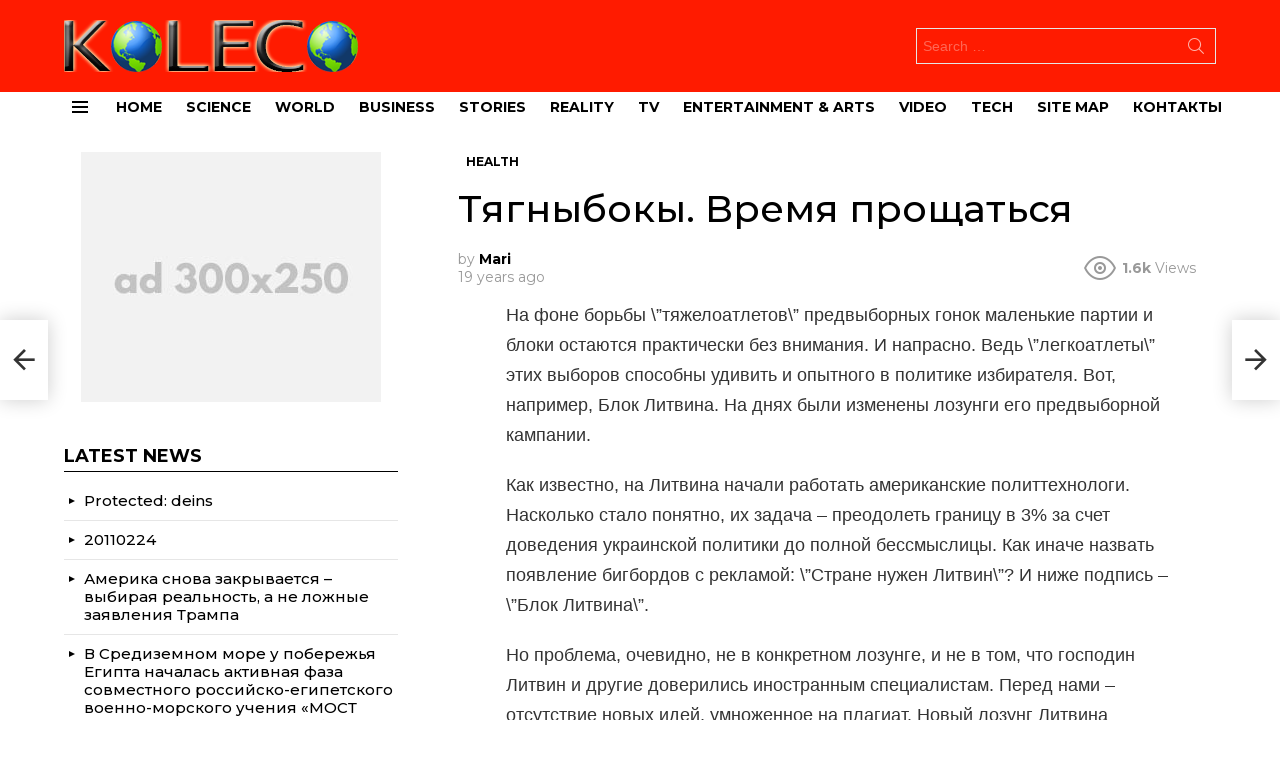

--- FILE ---
content_type: text/html; charset=UTF-8
request_url: https://koleco.info/tyagnyboky-vremya-proshhatsya/
body_size: 15232
content:
	<!DOCTYPE html>
<!--[if IE 8]>
<html class="no-js g1-off-outside lt-ie10 lt-ie9" id="ie8" lang="en-US"><![endif]-->
<!--[if IE 9]>
<html class="no-js g1-off-outside lt-ie10" id="ie9" lang="en-US"><![endif]-->
<!--[if !IE]><!-->
<html class="no-js g1-off-outside" lang="en-US"><!--<![endif]-->
<head>
	<meta charset="UTF-8"/>
	<link rel="profile" href="http://gmpg.org/xfn/11"/>
	<link rel="pingback" href="https://koleco.info/xmlrpc.php"/>

	<meta name='robots' content='index, follow, max-image-preview:large, max-snippet:-1, max-video-preview:-1' />

<meta name="viewport" content="initial-scale=1.0, minimum-scale=1.0, height=device-height, width=device-width" />

	<!-- This site is optimized with the Yoast SEO plugin v20.5 - https://yoast.com/wordpress/plugins/seo/ -->
	<title>Тягныбокы. Время прощаться - World News blog</title><link rel="preload" as="style" href="https://fonts.googleapis.com/css?family=Montserrat%3A400%2C500%2C700&#038;subset=latin%2Clatin-ext&#038;display=swap" /><link rel="stylesheet" href="https://fonts.googleapis.com/css?family=Montserrat%3A400%2C500%2C700&#038;subset=latin%2Clatin-ext&#038;display=swap" media="print" onload="this.media='all'" /><noscript><link rel="stylesheet" href="https://fonts.googleapis.com/css?family=Montserrat%3A400%2C500%2C700&#038;subset=latin%2Clatin-ext&#038;display=swap" /></noscript><link rel="stylesheet" href="https://koleco.info/wp-content/cache/min/1/0fccacfd924b5fc8d26d976f9d718b57.css" media="all" data-minify="1" />
	<link rel="canonical" href="https://koleco.info/tyagnyboky-vremya-proshhatsya/" />
	<meta property="og:locale" content="en_US" />
	<meta property="og:type" content="article" />
	<meta property="og:title" content="Тягныбокы. Время прощаться - World News blog" />
	<meta property="og:description" content="На фоне борьбы &#8221;тяжелоатлетов&#8221; предвыборных гонок маленькие партии и блоки остаются практически без внимания. И напрасно. Ведь &#8221;легкоатлеты&#8221; этих выборов способны удивить и опытного в политике избирателя. Вот, например, Блок Литвина. На днях были изменены лозунги его предвыборной кампании. Как известно, на Литвина начали работать американские политтехнологи. Насколько стало понятно, их задача &#8211; преодолеть границу [&hellip;] More" />
	<meta property="og:url" content="https://koleco.info/tyagnyboky-vremya-proshhatsya/" />
	<meta property="og:site_name" content="World News blog" />
	<meta property="article:published_time" content="2007-01-15T00:00:00+00:00" />
	<meta property="article:modified_time" content="2020-07-08T10:48:55+00:00" />
	<meta name="author" content="Mari" />
	<meta name="twitter:card" content="summary_large_image" />
	<meta name="twitter:label1" content="Written by" />
	<meta name="twitter:data1" content="Mari" />
	<script type="application/ld+json" class="yoast-schema-graph">{"@context":"https://schema.org","@graph":[{"@type":"WebPage","@id":"https://koleco.info/tyagnyboky-vremya-proshhatsya/","url":"https://koleco.info/tyagnyboky-vremya-proshhatsya/","name":"Тягныбокы. Время прощаться - World News blog","isPartOf":{"@id":"https://koleco.info/#website"},"datePublished":"2007-01-15T00:00:00+00:00","dateModified":"2020-07-08T10:48:55+00:00","author":{"@id":"https://koleco.info/#/schema/person/0b085df7278dbbe05e35c5526a7cda8c"},"breadcrumb":{"@id":"https://koleco.info/tyagnyboky-vremya-proshhatsya/#breadcrumb"},"inLanguage":"en-US","potentialAction":[{"@type":"ReadAction","target":["https://koleco.info/tyagnyboky-vremya-proshhatsya/"]}]},{"@type":"BreadcrumbList","@id":"https://koleco.info/tyagnyboky-vremya-proshhatsya/#breadcrumb","itemListElement":[{"@type":"ListItem","position":1,"name":"Home","item":"https://koleco.info/"},{"@type":"ListItem","position":2,"name":"Тягныбокы. Время прощаться"}]},{"@type":"WebSite","@id":"https://koleco.info/#website","url":"https://koleco.info/","name":"World News blog","description":"","potentialAction":[{"@type":"SearchAction","target":{"@type":"EntryPoint","urlTemplate":"https://koleco.info/?s={search_term_string}"},"query-input":"required name=search_term_string"}],"inLanguage":"en-US"},{"@type":"Person","@id":"https://koleco.info/#/schema/person/0b085df7278dbbe05e35c5526a7cda8c","name":"Mari","sameAs":["http://koleco.info"],"url":"https://koleco.info/author/bdmin/"}]}</script>
	<!-- / Yoast SEO plugin. -->


<link rel="amphtml" href="https://koleco.info/tyagnyboky-vremya-proshhatsya/amp/" /><meta name="generator" content="AMP for WP 1.0.86"/><link rel='dns-prefetch' href='//fonts.googleapis.com' />
<link rel='preconnect' href='https://fonts.gstatic.com' />
<link rel="alternate" type="application/rss+xml" title="World News blog &raquo; Feed" href="https://koleco.info/feed/" />
<style type="text/css">
img.wp-smiley,
img.emoji {
	display: inline !important;
	border: none !important;
	box-shadow: none !important;
	height: 1em !important;
	width: 1em !important;
	margin: 0 0.07em !important;
	vertical-align: -0.1em !important;
	background: none !important;
	padding: 0 !important;
}
</style>
	<style id='global-styles-inline-css' type='text/css'>
body{--wp--preset--color--black: #000000;--wp--preset--color--cyan-bluish-gray: #abb8c3;--wp--preset--color--white: #ffffff;--wp--preset--color--pale-pink: #f78da7;--wp--preset--color--vivid-red: #cf2e2e;--wp--preset--color--luminous-vivid-orange: #ff6900;--wp--preset--color--luminous-vivid-amber: #fcb900;--wp--preset--color--light-green-cyan: #7bdcb5;--wp--preset--color--vivid-green-cyan: #00d084;--wp--preset--color--pale-cyan-blue: #8ed1fc;--wp--preset--color--vivid-cyan-blue: #0693e3;--wp--preset--color--vivid-purple: #9b51e0;--wp--preset--gradient--vivid-cyan-blue-to-vivid-purple: linear-gradient(135deg,rgba(6,147,227,1) 0%,rgb(155,81,224) 100%);--wp--preset--gradient--light-green-cyan-to-vivid-green-cyan: linear-gradient(135deg,rgb(122,220,180) 0%,rgb(0,208,130) 100%);--wp--preset--gradient--luminous-vivid-amber-to-luminous-vivid-orange: linear-gradient(135deg,rgba(252,185,0,1) 0%,rgba(255,105,0,1) 100%);--wp--preset--gradient--luminous-vivid-orange-to-vivid-red: linear-gradient(135deg,rgba(255,105,0,1) 0%,rgb(207,46,46) 100%);--wp--preset--gradient--very-light-gray-to-cyan-bluish-gray: linear-gradient(135deg,rgb(238,238,238) 0%,rgb(169,184,195) 100%);--wp--preset--gradient--cool-to-warm-spectrum: linear-gradient(135deg,rgb(74,234,220) 0%,rgb(151,120,209) 20%,rgb(207,42,186) 40%,rgb(238,44,130) 60%,rgb(251,105,98) 80%,rgb(254,248,76) 100%);--wp--preset--gradient--blush-light-purple: linear-gradient(135deg,rgb(255,206,236) 0%,rgb(152,150,240) 100%);--wp--preset--gradient--blush-bordeaux: linear-gradient(135deg,rgb(254,205,165) 0%,rgb(254,45,45) 50%,rgb(107,0,62) 100%);--wp--preset--gradient--luminous-dusk: linear-gradient(135deg,rgb(255,203,112) 0%,rgb(199,81,192) 50%,rgb(65,88,208) 100%);--wp--preset--gradient--pale-ocean: linear-gradient(135deg,rgb(255,245,203) 0%,rgb(182,227,212) 50%,rgb(51,167,181) 100%);--wp--preset--gradient--electric-grass: linear-gradient(135deg,rgb(202,248,128) 0%,rgb(113,206,126) 100%);--wp--preset--gradient--midnight: linear-gradient(135deg,rgb(2,3,129) 0%,rgb(40,116,252) 100%);--wp--preset--duotone--dark-grayscale: url('#wp-duotone-dark-grayscale');--wp--preset--duotone--grayscale: url('#wp-duotone-grayscale');--wp--preset--duotone--purple-yellow: url('#wp-duotone-purple-yellow');--wp--preset--duotone--blue-red: url('#wp-duotone-blue-red');--wp--preset--duotone--midnight: url('#wp-duotone-midnight');--wp--preset--duotone--magenta-yellow: url('#wp-duotone-magenta-yellow');--wp--preset--duotone--purple-green: url('#wp-duotone-purple-green');--wp--preset--duotone--blue-orange: url('#wp-duotone-blue-orange');--wp--preset--font-size--small: 13px;--wp--preset--font-size--medium: 20px;--wp--preset--font-size--large: 36px;--wp--preset--font-size--x-large: 42px;}.has-black-color{color: var(--wp--preset--color--black) !important;}.has-cyan-bluish-gray-color{color: var(--wp--preset--color--cyan-bluish-gray) !important;}.has-white-color{color: var(--wp--preset--color--white) !important;}.has-pale-pink-color{color: var(--wp--preset--color--pale-pink) !important;}.has-vivid-red-color{color: var(--wp--preset--color--vivid-red) !important;}.has-luminous-vivid-orange-color{color: var(--wp--preset--color--luminous-vivid-orange) !important;}.has-luminous-vivid-amber-color{color: var(--wp--preset--color--luminous-vivid-amber) !important;}.has-light-green-cyan-color{color: var(--wp--preset--color--light-green-cyan) !important;}.has-vivid-green-cyan-color{color: var(--wp--preset--color--vivid-green-cyan) !important;}.has-pale-cyan-blue-color{color: var(--wp--preset--color--pale-cyan-blue) !important;}.has-vivid-cyan-blue-color{color: var(--wp--preset--color--vivid-cyan-blue) !important;}.has-vivid-purple-color{color: var(--wp--preset--color--vivid-purple) !important;}.has-black-background-color{background-color: var(--wp--preset--color--black) !important;}.has-cyan-bluish-gray-background-color{background-color: var(--wp--preset--color--cyan-bluish-gray) !important;}.has-white-background-color{background-color: var(--wp--preset--color--white) !important;}.has-pale-pink-background-color{background-color: var(--wp--preset--color--pale-pink) !important;}.has-vivid-red-background-color{background-color: var(--wp--preset--color--vivid-red) !important;}.has-luminous-vivid-orange-background-color{background-color: var(--wp--preset--color--luminous-vivid-orange) !important;}.has-luminous-vivid-amber-background-color{background-color: var(--wp--preset--color--luminous-vivid-amber) !important;}.has-light-green-cyan-background-color{background-color: var(--wp--preset--color--light-green-cyan) !important;}.has-vivid-green-cyan-background-color{background-color: var(--wp--preset--color--vivid-green-cyan) !important;}.has-pale-cyan-blue-background-color{background-color: var(--wp--preset--color--pale-cyan-blue) !important;}.has-vivid-cyan-blue-background-color{background-color: var(--wp--preset--color--vivid-cyan-blue) !important;}.has-vivid-purple-background-color{background-color: var(--wp--preset--color--vivid-purple) !important;}.has-black-border-color{border-color: var(--wp--preset--color--black) !important;}.has-cyan-bluish-gray-border-color{border-color: var(--wp--preset--color--cyan-bluish-gray) !important;}.has-white-border-color{border-color: var(--wp--preset--color--white) !important;}.has-pale-pink-border-color{border-color: var(--wp--preset--color--pale-pink) !important;}.has-vivid-red-border-color{border-color: var(--wp--preset--color--vivid-red) !important;}.has-luminous-vivid-orange-border-color{border-color: var(--wp--preset--color--luminous-vivid-orange) !important;}.has-luminous-vivid-amber-border-color{border-color: var(--wp--preset--color--luminous-vivid-amber) !important;}.has-light-green-cyan-border-color{border-color: var(--wp--preset--color--light-green-cyan) !important;}.has-vivid-green-cyan-border-color{border-color: var(--wp--preset--color--vivid-green-cyan) !important;}.has-pale-cyan-blue-border-color{border-color: var(--wp--preset--color--pale-cyan-blue) !important;}.has-vivid-cyan-blue-border-color{border-color: var(--wp--preset--color--vivid-cyan-blue) !important;}.has-vivid-purple-border-color{border-color: var(--wp--preset--color--vivid-purple) !important;}.has-vivid-cyan-blue-to-vivid-purple-gradient-background{background: var(--wp--preset--gradient--vivid-cyan-blue-to-vivid-purple) !important;}.has-light-green-cyan-to-vivid-green-cyan-gradient-background{background: var(--wp--preset--gradient--light-green-cyan-to-vivid-green-cyan) !important;}.has-luminous-vivid-amber-to-luminous-vivid-orange-gradient-background{background: var(--wp--preset--gradient--luminous-vivid-amber-to-luminous-vivid-orange) !important;}.has-luminous-vivid-orange-to-vivid-red-gradient-background{background: var(--wp--preset--gradient--luminous-vivid-orange-to-vivid-red) !important;}.has-very-light-gray-to-cyan-bluish-gray-gradient-background{background: var(--wp--preset--gradient--very-light-gray-to-cyan-bluish-gray) !important;}.has-cool-to-warm-spectrum-gradient-background{background: var(--wp--preset--gradient--cool-to-warm-spectrum) !important;}.has-blush-light-purple-gradient-background{background: var(--wp--preset--gradient--blush-light-purple) !important;}.has-blush-bordeaux-gradient-background{background: var(--wp--preset--gradient--blush-bordeaux) !important;}.has-luminous-dusk-gradient-background{background: var(--wp--preset--gradient--luminous-dusk) !important;}.has-pale-ocean-gradient-background{background: var(--wp--preset--gradient--pale-ocean) !important;}.has-electric-grass-gradient-background{background: var(--wp--preset--gradient--electric-grass) !important;}.has-midnight-gradient-background{background: var(--wp--preset--gradient--midnight) !important;}.has-small-font-size{font-size: var(--wp--preset--font-size--small) !important;}.has-medium-font-size{font-size: var(--wp--preset--font-size--medium) !important;}.has-large-font-size{font-size: var(--wp--preset--font-size--large) !important;}.has-x-large-font-size{font-size: var(--wp--preset--font-size--x-large) !important;}
</style>











<style id='rocket-lazyload-inline-css' type='text/css'>
.rll-youtube-player{position:relative;padding-bottom:56.23%;height:0;overflow:hidden;max-width:100%;}.rll-youtube-player iframe{position:absolute;top:0;left:0;width:100%;height:100%;z-index:100;background:0 0}.rll-youtube-player img{bottom:0;display:block;left:0;margin:auto;max-width:100%;width:100%;position:absolute;right:0;top:0;border:none;height:auto;cursor:pointer;-webkit-transition:.4s all;-moz-transition:.4s all;transition:.4s all}.rll-youtube-player img:hover{-webkit-filter:brightness(75%)}.rll-youtube-player .play{height:72px;width:72px;left:50%;top:50%;margin-left:-36px;margin-top:-36px;position:absolute;background:url(https://koleco.info/wp-content/plugins/wp-rocket/assets/img/youtube.png) no-repeat;cursor:pointer}.wp-has-aspect-ratio .rll-youtube-player{position:absolute;padding-bottom:0;width:100%;height:100%;top:0;bottom:0;left:0;right:0}
</style>
<script type='text/javascript' src='https://koleco.info/wp-includes/js/jquery/jquery.min.js?ver=3.6.0' id='jquery-core-js'></script>




<script type='application/json' id='wpp-json'>
{"sampling_active":0,"sampling_rate":100,"ajax_url":"https:\/\/koleco.info\/wp-json\/wordpress-popular-posts\/v1\/popular-posts","api_url":"https:\/\/koleco.info\/wp-json\/wordpress-popular-posts","ID":8870,"token":"b04fc11014","lang":0,"debug":0}
</script>


<link rel="https://api.w.org/" href="https://koleco.info/wp-json/" /><link rel="alternate" type="application/json" href="https://koleco.info/wp-json/wp/v2/posts/8870" /><link rel="EditURI" type="application/rsd+xml" title="RSD" href="https://koleco.info/xmlrpc.php?rsd" />
<link rel="wlwmanifest" type="application/wlwmanifest+xml" href="https://koleco.info/wp-includes/wlwmanifest.xml" /> 
<link rel='shortlink' href='https://koleco.info/?p=8870' />
<!-- breadcrumb Schema optimized by Schema Pro --><script type="application/ld+json">{"@context":"https:\/\/schema.org","@type":"BreadcrumbList","itemListElement":[{"@type":"ListItem","position":1,"item":{"@id":"https:\/\/koleco.info\/","name":"Home"}},{"@type":"ListItem","position":2,"item":{"@id":"https:\/\/koleco.info\/tyagnyboky-vremya-proshhatsya\/","name":"\u0422\u044f\u0433\u043d\u044b\u0431\u043e\u043a\u044b. \u0412\u0440\u0435\u043c\u044f \u043f\u0440\u043e\u0449\u0430\u0442\u044c\u0441\u044f"}}]}</script><!-- / breadcrumb Schema optimized by Schema Pro -->            <style id="wpp-loading-animation-styles">@-webkit-keyframes bgslide{from{background-position-x:0}to{background-position-x:-200%}}@keyframes bgslide{from{background-position-x:0}to{background-position-x:-200%}}.wpp-widget-placeholder,.wpp-widget-block-placeholder{margin:0 auto;width:60px;height:3px;background:#dd3737;background:linear-gradient(90deg,#dd3737 0%,#571313 10%,#dd3737 100%);background-size:200% auto;border-radius:3px;-webkit-animation:bgslide 1s infinite linear;animation:bgslide 1s infinite linear}</style>
            	<style>
	@font-face {
		font-family: "bimber";
					src:url("https://koleco.info/wp-content/themes/bimber/css/8.5/bunchy/fonts/bimber.eot");
			src:url("https://koleco.info/wp-content/themes/bimber/css/8.5/bunchy/fonts/bimber.eot?#iefix") format("embedded-opentype"),
			url("https://koleco.info/wp-content/themes/bimber/css/8.5/bunchy/fonts/bimber.woff") format("woff"),
			url("https://koleco.info/wp-content/themes/bimber/css/8.5/bunchy/fonts/bimber.ttf") format("truetype"),
			url("https://koleco.info/wp-content/themes/bimber/css/8.5/bunchy/fonts/bimber.svg#bimber") format("svg");
						font-weight: normal;
		font-style: normal;
		font-display: block;
	}
	</style>
	<meta name="theme-color" content="#dd3333" />
<style type="text/css">.broken_link, a.broken_link {
	text-decoration: line-through;
}</style>			<style id="wpsp-style-frontend"></style>
			<link rel="icon" href="https://koleco.info/wp-content/uploads/2020/06/cropped-ico-k-32x32.png" sizes="32x32" />
<link rel="icon" href="https://koleco.info/wp-content/uploads/2020/06/cropped-ico-k-192x192.png" sizes="192x192" />
<link rel="apple-touch-icon" href="https://koleco.info/wp-content/uploads/2020/06/cropped-ico-k-180x180.png" />
<meta name="msapplication-TileImage" content="https://koleco.info/wp-content/uploads/2020/06/cropped-ico-k-270x270.png" />
	
	<noscript><style id="rocket-lazyload-nojs-css">.rll-youtube-player, [data-lazy-src]{display:none !important;}</style></noscript></head>

<body class="post-template-default single single-post postid-8870 single-format-standard wp-embed-responsive wp-schema-pro-2.5.2 g1-layout-stretched g1-hoverable g1-has-mobile-logo g1-sidebar-invert" itemscope="&quot;&quot;" itemtype="http://schema.org/WebPage" >

<div class="g1-body-inner">

	<div id="page">
		

		

					<div class="g1-row g1-row-layout-page g1-hb-row g1-hb-row-normal g1-hb-row-a g1-hb-row-1 g1-hb-boxed g1-hb-sticky-off g1-hb-shadow-off">
			<div class="g1-row-inner">
				<div class="g1-column g1-dropable">
											<div class="g1-bin-1 g1-bin-grow-off">
							<div class="g1-bin g1-bin-align-left">
															</div>
						</div>
											<div class="g1-bin-2 g1-bin-grow-off">
							<div class="g1-bin g1-bin-align-center">
															</div>
						</div>
											<div class="g1-bin-3 g1-bin-grow-off">
							<div class="g1-bin g1-bin-align-right">
															</div>
						</div>
									</div>
			</div>
			<div class="g1-row-background"></div>
		</div>
			<div class="g1-row g1-row-layout-page g1-hb-row g1-hb-row-normal g1-hb-row-b g1-hb-row-2 g1-hb-boxed g1-hb-sticky-off g1-hb-shadow-off">
			<div class="g1-row-inner">
				<div class="g1-column g1-dropable">
											<div class="g1-bin-1 g1-bin-grow-off">
							<div class="g1-bin g1-bin-align-left">
																	<div class="g1-id g1-id-desktop">
			<p class="g1-mega g1-mega-1st site-title">
	
			<a class="g1-logo-wrapper"
			   href="https://koleco.info/" rel="home">
									<picture class="g1-logo g1-logo-default">
						<source media="(min-width: 1025px)" data-lazy-srcset="https://koleco.info/wp-content/uploads/2020/06/logo-koleso1.png 2x,https://koleco.info/wp-content/uploads/2020/06/logo-koleso1.png 1x">
						<source media="(max-width: 1024px)" data-lazy-srcset="data:image/svg+xml,%3Csvg%20xmlns%3D%27http%3A%2F%2Fwww.w3.org%2F2000%2Fsvg%27%20viewBox%3D%270%200%20296%2052%27%2F%3E">
						<img
						 src="data:image/svg+xml,%3Csvg%20xmlns='http://www.w3.org/2000/svg'%20viewBox='0%200%20296%2052'%3E%3C/svg%3E"
							width="296"
							height="52"
							alt="World News blog" data-lazy-src="https://koleco.info/wp-content/uploads/2020/06/logo-koleso1.png" /><noscript><img
							src="https://koleco.info/wp-content/uploads/2020/06/logo-koleso1.png"
							width="296"
							height="52"
							alt="World News blog" /></noscript>
					</picture>

												</a>

			
			</p>
	
	</div>															</div>
						</div>
											<div class="g1-bin-2 g1-bin-grow-off">
							<div class="g1-bin g1-bin-align-center">
															</div>
						</div>
											<div class="g1-bin-3 g1-bin-grow-off">
							<div class="g1-bin g1-bin-align-right">
																	<div class="g1-hb-search-form  ">
	

<div role="search" class="search-form-wrapper">
	<form method="get"
	      class="g1-searchform-tpl-default g1-searchform-ajax search-form"
	      action="https://koleco.info/">
		<label>
			<span class="screen-reader-text">Search for:</span>
			<input type="search" class="search-field"
			       placeholder="Search &hellip;"
			       value="" name="s"
			       title="Search for:" />
		</label>
		<button class="search-submit">Search</button>
	</form>

			<div class="g1-searches g1-searches-ajax"></div>
	</div>
</div>
															</div>
						</div>
									</div>
			</div>
			<div class="g1-row-background"></div>
		</div>
				<div class="g1-sticky-top-wrapper g1-hb-row-3">
				<div class="g1-row g1-row-layout-page g1-hb-row g1-hb-row-normal g1-hb-row-c g1-hb-row-3 g1-hb-boxed g1-hb-sticky-on g1-hb-shadow-off">
			<div class="g1-row-inner">
				<div class="g1-column g1-dropable">
											<div class="g1-bin-1 g1-bin-grow-off">
							<div class="g1-bin g1-bin-align-left">
																		<a class="g1-hamburger g1-hamburger-show g1-hamburger-s  " href="#">
		<span class="g1-hamburger-icon"></span>
			<span class="g1-hamburger-label
			g1-hamburger-label-hidden			">Menu</span>
	</a>
																	<!-- BEGIN .g1-primary-nav -->
<nav id="g1-primary-nav" class="g1-primary-nav"><ul id="g1-primary-nav-menu" class="g1-primary-nav-menu g1-menu-h"><li id="menu-item-6159" class="menu-item menu-item-type-custom menu-item-object-custom menu-item-g1-standard menu-item-6159"><a href="/">Home</a></li>
<li id="menu-item-11017" class="menu-item menu-item-type-taxonomy menu-item-object-category menu-item-g1-standard menu-item-11017"><a href="https://koleco.info/category/science/">Science</a></li>
<li id="menu-item-11018" class="menu-item menu-item-type-taxonomy menu-item-object-category menu-item-g1-standard menu-item-11018"><a href="https://koleco.info/category/world/">World</a></li>
<li id="menu-item-11019" class="menu-item menu-item-type-taxonomy menu-item-object-category menu-item-g1-standard menu-item-11019"><a href="https://koleco.info/category/business/">Business</a></li>
<li id="menu-item-11020" class="menu-item menu-item-type-taxonomy menu-item-object-category menu-item-g1-standard menu-item-11020"><a href="https://koleco.info/category/stories/">Stories</a></li>
<li id="menu-item-11021" class="menu-item menu-item-type-taxonomy menu-item-object-category menu-item-g1-standard menu-item-11021"><a href="https://koleco.info/category/reality/">Reality</a></li>
<li id="menu-item-11022" class="menu-item menu-item-type-taxonomy menu-item-object-category menu-item-g1-standard menu-item-11022"><a href="https://koleco.info/category/tv/">TV</a></li>
<li id="menu-item-11023" class="menu-item menu-item-type-taxonomy menu-item-object-category menu-item-g1-standard menu-item-11023"><a href="https://koleco.info/category/entertainment-arts/">Entertainment &amp; Arts</a></li>
<li id="menu-item-11024" class="menu-item menu-item-type-taxonomy menu-item-object-category menu-item-g1-standard menu-item-11024"><a href="https://koleco.info/category/video/">Video</a></li>
<li id="menu-item-11025" class="menu-item menu-item-type-taxonomy menu-item-object-category menu-item-g1-standard menu-item-11025"><a href="https://koleco.info/category/tech/">Tech</a></li>
<li id="menu-item-12412" class="menu-item menu-item-type-post_type menu-item-object-page menu-item-g1-standard menu-item-12412"><a href="https://koleco.info/site-map/">site map</a></li>
<li id="menu-item-13996" class="menu-item menu-item-type-post_type menu-item-object-page menu-item-g1-standard menu-item-13996"><a href="https://koleco.info/kontakty/">Контакты</a></li>
</ul></nav><!-- END .g1-primary-nav -->
															</div>
						</div>
											<div class="g1-bin-2 g1-bin-grow-off">
							<div class="g1-bin g1-bin-align-center">
															</div>
						</div>
											<div class="g1-bin-3 g1-bin-grow-off">
							<div class="g1-bin g1-bin-align-right">
															</div>
						</div>
									</div>
			</div>
			<div class="g1-row-background"></div>
		</div>
			</div>
				<div class="g1-row g1-row-layout-page g1-hb-row g1-hb-row-mobile g1-hb-row-a g1-hb-row-1 g1-hb-boxed g1-hb-sticky-off g1-hb-shadow-off">
			<div class="g1-row-inner">
				<div class="g1-column g1-dropable">
											<div class="g1-bin-1 g1-bin-grow-off">
							<div class="g1-bin g1-bin-align-left">
															</div>
						</div>
											<div class="g1-bin-2 g1-bin-grow-on">
							<div class="g1-bin g1-bin-align-center">
															</div>
						</div>
											<div class="g1-bin-3 g1-bin-grow-off">
							<div class="g1-bin g1-bin-align-right">
															</div>
						</div>
									</div>
			</div>
			<div class="g1-row-background"></div>
		</div>
			<div class="g1-row g1-row-layout-page g1-hb-row g1-hb-row-mobile g1-hb-row-b g1-hb-row-2 g1-hb-boxed g1-hb-sticky-off g1-hb-shadow-off">
			<div class="g1-row-inner">
				<div class="g1-column g1-dropable">
											<div class="g1-bin-1 g1-bin-grow-off">
							<div class="g1-bin g1-bin-align-left">
																		<a class="g1-hamburger g1-hamburger-show g1-hamburger-s  " href="#">
		<span class="g1-hamburger-icon"></span>
			<span class="g1-hamburger-label
			g1-hamburger-label-hidden			">Menu</span>
	</a>
															</div>
						</div>
											<div class="g1-bin-2 g1-bin-grow-on">
							<div class="g1-bin g1-bin-align-center">
																	<div class="g1-id g1-id-mobile">
			<p class="g1-mega g1-mega-1st site-title">
	
		<a class="g1-logo-wrapper"
		   href="https://koleco.info/" rel="home">
							<picture class="g1-logo g1-logo-default">
					<source media="(max-width: 1024px)" data-lazy-srcset="https://koleco.info/wp-content/uploads/2020/06/logo-koleso1.png 2x,https://koleco.info/wp-content/uploads/2020/06/logo-koleso-m.png 1x">
					<source media="(min-width: 1025px)" data-lazy-srcset="data:image/svg+xml,%3Csvg%20xmlns%3D%27http%3A%2F%2Fwww.w3.org%2F2000%2Fsvg%27%20viewBox%3D%270%200%20137%2024%27%2F%3E">
					<img
					 src="data:image/svg+xml,%3Csvg%20xmlns='http://www.w3.org/2000/svg'%20viewBox='0%200%20137%2024'%3E%3C/svg%3E"
						width="137"
						height="24"
						alt="World News blog" data-lazy-src="https://koleco.info/wp-content/uploads/2020/06/logo-koleso-m.png" /><noscript><img
						src="https://koleco.info/wp-content/uploads/2020/06/logo-koleso-m.png"
						width="137"
						height="24"
						alt="World News blog" /></noscript>
				</picture>

									</a>

		
			</p>
	
	</div>															</div>
						</div>
											<div class="g1-bin-3 g1-bin-grow-off">
							<div class="g1-bin g1-bin-align-right">
																		<div class="g1-drop g1-drop-with-anim g1-drop-before g1-drop-the-search  g1-drop-s g1-drop-icon ">
		<a class="g1-drop-toggle" href="https://koleco.info/?s=">
			<span class="g1-drop-toggle-icon"></span><span class="g1-drop-toggle-text">Search</span>
			<span class="g1-drop-toggle-arrow"></span>
		</a>
		<div class="g1-drop-content">
			

<div role="search" class="search-form-wrapper">
	<form method="get"
	      class="g1-searchform-tpl-default g1-searchform-ajax search-form"
	      action="https://koleco.info/">
		<label>
			<span class="screen-reader-text">Search for:</span>
			<input type="search" class="search-field"
			       placeholder="Search &hellip;"
			       value="" name="s"
			       title="Search for:" />
		</label>
		<button class="search-submit">Search</button>
	</form>

			<div class="g1-searches g1-searches-ajax"></div>
	</div>
		</div>
	</div>
															</div>
						</div>
									</div>
			</div>
			<div class="g1-row-background"></div>
		</div>
				<div class="g1-sticky-top-wrapper g1-hb-row-3">
				<div class="g1-row g1-row-layout-page g1-hb-row g1-hb-row-mobile g1-hb-row-c g1-hb-row-3 g1-hb-boxed g1-hb-sticky-on g1-hb-shadow-off">
			<div class="g1-row-inner">
				<div class="g1-column g1-dropable">
											<div class="g1-bin-1 g1-bin-grow-off">
							<div class="g1-bin g1-bin-align-left">
															</div>
						</div>
											<div class="g1-bin-2 g1-bin-grow-off">
							<div class="g1-bin g1-bin-align-center">
															</div>
						</div>
											<div class="g1-bin-3 g1-bin-grow-off">
							<div class="g1-bin g1-bin-align-right">
															</div>
						</div>
									</div>
			</div>
			<div class="g1-row-background"></div>
		</div>
			</div>
	
		
		
		

	
	<div class="g1-row g1-row-padding-m g1-row-layout-page">
		<div class="g1-row-background">
		</div>
		<div class="g1-row-inner">

			<div class="g1-column g1-column-2of3" id="primary">
				<div id="content" role="main">

					

<article id="post-8870" class="entry-tpl-classic post-8870 post type-post status-publish format-standard category-health" itemscope="&quot;&quot;" itemtype="http://schema.org/Article" >
	<div class="entry-inner">
		
		<header class="entry-header entry-header-01">
			<div class="entry-before-title">
				<span class="entry-categories entry-categories-l"><span class="entry-categories-inner"><span class="entry-categories-label">in</span> <a href="https://koleco.info/category/health/" class="entry-category entry-category-item-145"><span itemprop="articleSection">Health</span></a></span></span>
								</div>

			<h1 class="g1-mega g1-mega-1st entry-title" itemprop="headline">Тягныбокы. Время прощаться</h1>
						
							<p class="g1-meta g1-meta-m entry-meta entry-meta-m">
					<span class="entry-byline entry-byline-m entry-byline-with-avatar">
										<span class="entry-author" itemscope="" itemprop="author" itemtype="http://schema.org/Person">
	
		<span class="entry-meta-label">by</span>
			<a href="https://koleco.info/author/bdmin/" title="Posts by Mari" rel="author">
			
							<strong itemprop="name">Mari</strong>
					</a>
	</span>
	
							<time class="entry-date" datetime="2007-01-15T00:00:00+03:00" itemprop="datePublished">15.01.2007, 00:00</time>					</span>

					<span class="entry-stats entry-stats-m">

						<span class="entry-views "><strong>1.6k</strong><span> Views</span></span>
						
						
											</span>
				</p>
			
			
		</header>

		
		<div class="g1-content-narrow g1-typography-xl entry-content" itemprop="articleBody" >
			<p>На фоне борьбы \&#8221;тяжелоатлетов\&#8221; предвыборных гонок маленькие партии и блоки остаются практически без внимания. И напрасно. Ведь \&#8221;легкоатлеты\&#8221; этих выборов способны удивить и опытного в политике избирателя. Вот, например, Блок Литвина. На днях были изменены лозунги его предвыборной кампании. </p>
<p>Как известно, на Литвина начали работать американские политтехнологи. Насколько стало понятно, их задача &#8211; преодолеть границу в 3% за счет доведения украинской политики до полной бессмыслицы. Как иначе назвать появление бигбордов с рекламой: \&#8221;Стране нужен Литвин\&#8221;? И ниже подпись – \&#8221;Блок Литвина\&#8221;. </p>
<p>Но проблема, очевидно, не в конкретном лозунге, и не в том, что господин Литвин и другие доверились иностранным специалистам. Перед нами – отсутствие новых идей, умноженное на плагиат. Новый лозунг Литвина практически является копией прошлогодней кампании социальной рекламы \&#8221;Країні потрібні космонавти&#8230;Кохаймося!\&#8221;. </p><div class="adace-slot-wrapper adace-after-paragraph adace-align-center adace-slot-wrapper-main" style="text-align:center;">
	<div class="adace-disclaimer">
			</div>
	<div class="adace-slot">
			<div class="adace_ad_69699755d44e5 adace-dont-remove">

					<a href="/advertising/" target="_blank" rel="nofollow noopener">
		
			<img src="data:image/svg+xml,%3Csvg%20xmlns='http://www.w3.org/2000/svg'%20viewBox='0%200%20300%20250'%3E%3C/svg%3E" data-lazy-srcset="https://koleco.info/wp-content/uploads/2018/07/dummy-ad-300x250@2x.jpg 2x, https://koleco.info/wp-content/uploads/2018/07/dummy-ad-300x250-1.jpg 1x" width="300" height="250" alt="" data-lazy-src="https://koleco.info/wp-content/uploads/2018/07/dummy-ad-300x250-1.jpg" /><noscript><img src="https://koleco.info/wp-content/uploads/2018/07/dummy-ad-300x250-1.jpg" srcset="https://koleco.info/wp-content/uploads/2018/07/dummy-ad-300x250@2x.jpg 2x, https://koleco.info/wp-content/uploads/2018/07/dummy-ad-300x250-1.jpg 1x" width="300" height="250" alt="" /></noscript>
			
					</a>
			</div>
		</div>
</div>




<p>И самое интересное, что ту успешную социальную рекламу придумали не иностранные специалисты пиара, а выпускник-политолог Киево-Могилянской Академии 25-летний Артем Биденко.</p>
<p>Обратимся к другим претендентам на народное доверие. Господин Тягныбок и его партия Всеукраинское объединение \&#8221;Свобода\&#8221; тоже идут на выборы. </p>
<p>Еще весной в городах Украины появились цветные нашлепки ксенофобского содержания с надписью: \&#8221;Помни! Маты превращают тебя в москаля\&#8221;. Слово \&#8221;москаля\&#8221; прописано самым большим шрифтом, а в подтверждение тезиса на нашлепке &#8211; фотография пожилого человека, который улыбался беззубой улыбкой, и всем своим видом должен был показывать, что именно такими, а не иными являются москали – старые, беззубые, неопрятные. Удивительно, как на нашлепке не появилась еще и бутылка \&#8221;русской водки\&#8221;. Рациональные люди не поддаются на подобные дешевые провокации. И должны были бы понимать. Тягныбок – это не современная Украина, это не украинский национализм, и тем более не патриотизм, а скорее всего крайний маргинес. </p>
<p>На прошлой неделе группа молодых общественных лидеров на обучении по практике фотографирования в Польше,  обнаружила интересную вещь. </p>
<p>Оригинальная фотография с лицом старика, изображенная на нашлепках Тягныбока – это работа известного польского фотографа. И на этой фото изображен никакой не \&#8221;москаль\&#8221;, а поляк.  <br />И название фотографии \&#8221;Вечный оптимист\&#8221;, а не \&#8221;Лицо русского мата\&#8221;. И социальный контекст той фотографии совсем не \&#8221;как плохо живут москали\&#8221;, а про одинокую жизнь пожилых поляков в старых дворах маленьких городов Польши… </p>
<p>Тягныбок традиционно строит свою кампанию на негативе, на противопоставлении украинского языка – русскому, украинцев – россиянам. Он ни на грамм не объединяет эту многоэтническую страну, он усиливает распри этой страны в вопросах, которые все еще являются сенсорными для многих ее жителей – язык и этничность. </p>
<p>Большинство в этой стране понимает, что Тягныбок практически не имеет шансов пройти в новый парламент. Но угроза, которую несет он своими действиями, не завершится 30 сентябрем. Он цементирует бессмысленные стереотипы относительно Западной Украины в глазах Востока. </p>
<p> <a>\&#8221;Українська Правда\&#8221;</a></p>
<div class="adace-slot-wrapper adace-after-content adace-align-center adace-slot-wrapper-main" style="text-align:center;">
	<div class="adace-disclaimer">
			</div>
	<div class="adace-slot">
			<div class="adace_ad_69699755d478c adace-dont-remove">

					<a href="/advertising/" target="_blank" rel="nofollow noopener">
		
			<img src="data:image/svg+xml,%3Csvg%20xmlns='http://www.w3.org/2000/svg'%20viewBox='0%200%20728%2090'%3E%3C/svg%3E" data-lazy-srcset="https://koleco.info/wp-content/uploads/2018/07/dummy-ad-728x90@2x.jpg 2x, https://koleco.info/wp-content/uploads/2018/07/dummy-ad-728x90-1.jpg 1x" width="728" height="90" alt="" data-lazy-src="https://koleco.info/wp-content/uploads/2018/07/dummy-ad-728x90-1.jpg" /><noscript><img src="https://koleco.info/wp-content/uploads/2018/07/dummy-ad-728x90-1.jpg" srcset="https://koleco.info/wp-content/uploads/2018/07/dummy-ad-728x90@2x.jpg 2x, https://koleco.info/wp-content/uploads/2018/07/dummy-ad-728x90-1.jpg 1x" width="728" height="90" alt="" /></noscript>
			
					</a>
			</div>
		</div>
</div>



		</div>
	</div><!-- .todo -->

	
<nav class="g1-nav-single">
	<div class="g1-nav-single-inner">
		<p class="g1-single-nav-label screen-reader-text">See more</p>
		<ul class="g1-nav-single-links">
			<li class="g1-nav-single-prev"><a href="https://koleco.info/irak-2003-2004-konecz-amerikanskoj-armii-samogo-bolshogo-mifa-hh-veka/" rel="prev"><strong class="g1-meta">Previous article</strong>  <span class="g1-delta g1-delta-1st">Ирак 2003-2004: конец американской армии &#8211; самого большого мифа ХХ века</span></a></li>
			<li class="g1-nav-single-next"><a href="https://koleco.info/evgenij-kushnarev-umer-regionaly-podozrevayut-ubijstvo/" rel="next"><strong class="g1-meta">Next article</strong> <span class="g1-delta g1-delta-1st">Евгений Кушнарев умер, &#8220;Регионалы&#8221; подозревают убийство</span></a></li>
		</ul>
	</div>
</nav>
	<section class="g1-row author-info" itemscope="" itemtype="http://schema.org/Person">
		<div class="g1-row-inner author-info-inner">
			<div class="g1-column author-overview">

				<figure class="author-avatar">
					<a href="https://koleco.info/author/bdmin/">
						
					</a>
				</figure>

				<header>
										<h2 class="g1-gamma g1-gamma-1st author-title">Written by <a href="https://koleco.info/author/bdmin/"><span itemprop="name">Mari</span></a></h2>

									</header>

				
				<div class="author-extras">
									</div>
			</div>
		</div>
	</section>

	<div class="g1-advertisement g1-advertisement-before-related-entries">

		<div class="adace-slot-wrapper bimber_before_related_entries  adace-slot-wrapper-main" >
	<div class="adace-disclaimer">
			</div>
	<div class="adace-slot">
			<div class="adace_ad_69699755d564a adace-dont-remove">

					<a href="/advertising/" target="_blank" rel="nofollow noopener">
		
			<img src="data:image/svg+xml,%3Csvg%20xmlns='http://www.w3.org/2000/svg'%20viewBox='0%200%20728%2090'%3E%3C/svg%3E" data-lazy-srcset="https://koleco.info/wp-content/uploads/2018/07/dummy-ad-728x90@2x.jpg 2x, https://koleco.info/wp-content/uploads/2018/07/dummy-ad-728x90-1.jpg 1x" width="728" height="90" alt="" data-lazy-src="https://koleco.info/wp-content/uploads/2018/07/dummy-ad-728x90-1.jpg" /><noscript><img src="https://koleco.info/wp-content/uploads/2018/07/dummy-ad-728x90-1.jpg" srcset="https://koleco.info/wp-content/uploads/2018/07/dummy-ad-728x90@2x.jpg 2x, https://koleco.info/wp-content/uploads/2018/07/dummy-ad-728x90-1.jpg 1x" width="728" height="90" alt="" /></noscript>
			
					</a>
			</div>
		</div>
</div>




	</div>

	<aside class="g1-related-entries">

		
		<h2 class="g1-delta g1-delta-2nd g1-collection-title"><span>You May Also Like</span></h2>		<div class="g1-collection g1-collection-columns-2">
			<div class="g1-collection-viewport">
				<ul class="g1-collection-items  ">
					
						<li class="g1-collection-item g1-collection-item-1of3">
							
<article class="entry-tpl-grid entry-tpl-grid-m post-16230 post type-post status-publish format-standard post-password-required category-world">
	
		
	<div class="entry-body">
		<header class="entry-header">
			<div class="entry-before-title">
				
				<span class="entry-categories "><span class="entry-categories-inner"><span class="entry-categories-label">in</span> <a href="https://koleco.info/category/world/" class="entry-category entry-category-item-139">World</a></span></span>			</div>

			<h3 class="g1-gamma g1-gamma-1st entry-title"><a href="https://koleco.info/deins/" rel="bookmark">Protected: deins</a></h3>
					</header>

		
		
			</div>
</article>
						</li>

					
						<li class="g1-collection-item g1-collection-item-1of3">
							
<article class="entry-tpl-grid entry-tpl-grid-m post-16226 post type-post status-publish format-standard category-world">
	
		
	<div class="entry-body">
		<header class="entry-header">
			<div class="entry-before-title">
				
				<span class="entry-categories "><span class="entry-categories-inner"><span class="entry-categories-label">in</span> <a href="https://koleco.info/category/world/" class="entry-category entry-category-item-139">World</a></span></span>			</div>

			<h3 class="g1-gamma g1-gamma-1st entry-title"><a href="https://koleco.info/20110224-2/" rel="bookmark">20110224</a></h3>
					</header>

		
		
			</div>
</article>
						</li>

					
						<li class="g1-collection-item g1-collection-item-1of3">
							
<article class="entry-tpl-grid entry-tpl-grid-m post-12335 post type-post status-publish format-standard has-post-thumbnail category-world">
	<div class="entry-featured-media " ><a title="Америка снова закрывается &#8211; выбирая реальность, а не ложные заявления Трампа" class="g1-frame" href="https://koleco.info/amerika-snova-zakryvaetsya-vybiraya-realnost-a-ne-lozhnye-zayavleniya-trampa/"><div class="g1-frame-inner"><img width="364" height="205" src="data:image/svg+xml,%3Csvg%20xmlns='http://www.w3.org/2000/svg'%20viewBox='0%200%20364%20205'%3E%3C/svg%3E" class="attachment-bimber-grid-standard size-bimber-grid-standard wp-post-image" alt="" data-lazy-srcset="https://koleco.info/wp-content/uploads/2020/07/cnn14-364x205.jpg 364w, https://koleco.info/wp-content/uploads/2020/07/cnn14-300x169.jpg 300w, https://koleco.info/wp-content/uploads/2020/07/cnn14-192x108.jpg 192w, https://koleco.info/wp-content/uploads/2020/07/cnn14-384x216.jpg 384w, https://koleco.info/wp-content/uploads/2020/07/cnn14-728x409.jpg 728w, https://koleco.info/wp-content/uploads/2020/07/cnn14-561x316.jpg 561w, https://koleco.info/wp-content/uploads/2020/07/cnn14-608x342.jpg 608w, https://koleco.info/wp-content/uploads/2020/07/cnn14-85x48.jpg 85w, https://koleco.info/wp-content/uploads/2020/07/cnn14-171x96.jpg 171w, https://koleco.info/wp-content/uploads/2020/07/cnn14.jpg 750w" data-lazy-sizes="(max-width: 364px) 100vw, 364px" data-lazy-src="https://koleco.info/wp-content/uploads/2020/07/cnn14-364x205.jpg" /><noscript><img width="364" height="205" src="https://koleco.info/wp-content/uploads/2020/07/cnn14-364x205.jpg" class="attachment-bimber-grid-standard size-bimber-grid-standard wp-post-image" alt="" srcset="https://koleco.info/wp-content/uploads/2020/07/cnn14-364x205.jpg 364w, https://koleco.info/wp-content/uploads/2020/07/cnn14-300x169.jpg 300w, https://koleco.info/wp-content/uploads/2020/07/cnn14-192x108.jpg 192w, https://koleco.info/wp-content/uploads/2020/07/cnn14-384x216.jpg 384w, https://koleco.info/wp-content/uploads/2020/07/cnn14-728x409.jpg 728w, https://koleco.info/wp-content/uploads/2020/07/cnn14-561x316.jpg 561w, https://koleco.info/wp-content/uploads/2020/07/cnn14-608x342.jpg 608w, https://koleco.info/wp-content/uploads/2020/07/cnn14-85x48.jpg 85w, https://koleco.info/wp-content/uploads/2020/07/cnn14-171x96.jpg 171w, https://koleco.info/wp-content/uploads/2020/07/cnn14.jpg 750w" sizes="(max-width: 364px) 100vw, 364px" /></noscript><span class="g1-frame-icon g1-frame-icon-"></span></div></a></div>
		
	<div class="entry-body">
		<header class="entry-header">
			<div class="entry-before-title">
				
				<span class="entry-categories "><span class="entry-categories-inner"><span class="entry-categories-label">in</span> <a href="https://koleco.info/category/world/" class="entry-category entry-category-item-139">World</a></span></span>			</div>

			<h3 class="g1-gamma g1-gamma-1st entry-title"><a href="https://koleco.info/amerika-snova-zakryvaetsya-vybiraya-realnost-a-ne-lozhnye-zayavleniya-trampa/" rel="bookmark">Америка снова закрывается &#8211; выбирая реальность, а не ложные заявления Трампа</a></h3>
					</header>

		
		
			</div>
</article>
						</li>

					
						<li class="g1-collection-item g1-collection-item-1of3">
							
<article class="entry-tpl-grid entry-tpl-grid-m post-9739 post type-post status-publish format-standard category-science">
	
		
	<div class="entry-body">
		<header class="entry-header">
			<div class="entry-before-title">
				
				<span class="entry-categories "><span class="entry-categories-inner"><span class="entry-categories-label">in</span> <a href="https://koleco.info/category/science/" class="entry-category entry-category-item-142">Science</a></span></span>			</div>

			<h3 class="g1-gamma g1-gamma-1st entry-title"><a href="https://koleco.info/poka-vy-pomnite-my-zhivye/" rel="bookmark">Пока вы помните, мы живые?</a></h3>
					</header>

		
		
			</div>
</article>
						</li>

					
						<li class="g1-collection-item g1-collection-item-1of3">
							
<article class="entry-tpl-grid entry-tpl-grid-m post-9694 post type-post status-publish format-standard category-tv">
	
		
	<div class="entry-body">
		<header class="entry-header">
			<div class="entry-before-title">
				
				<span class="entry-categories "><span class="entry-categories-inner"><span class="entry-categories-label">in</span> <a href="https://koleco.info/category/tv/" class="entry-category entry-category-item-146">TV</a></span></span>			</div>

			<h3 class="g1-gamma g1-gamma-1st entry-title"><a href="https://koleco.info/skaz-o-hamstve-i-zakone-kak-odin-sevastopolecz-spravedlivosti-iskal/" rel="bookmark">Сказ о хамстве и законе: как один севастополец справедливости искал</a></h3>
					</header>

		
		
			</div>
</article>
						</li>

					
						<li class="g1-collection-item g1-collection-item-1of3">
							
<article class="entry-tpl-grid entry-tpl-grid-m post-9638 post type-post status-publish format-standard category-world">
	
		
	<div class="entry-body">
		<header class="entry-header">
			<div class="entry-before-title">
				
				<span class="entry-categories "><span class="entry-categories-inner"><span class="entry-categories-label">in</span> <a href="https://koleco.info/category/world/" class="entry-category entry-category-item-139">World</a></span></span>			</div>

			<h3 class="g1-gamma g1-gamma-1st entry-title"><a href="https://koleco.info/pravovoj-likbez-ugolovnaya-otvetstvennost-nesovershennoletnih/" rel="bookmark">Правовой ликбез &#8211; Уголовная ответственность несовершеннолетних</a></h3>
					</header>

		
		
			</div>
</article>
						</li>

									</ul>
			</div>
		</div>

					</aside>



		<aside class="g1-more-from">
		<h2 class="g1-delta g1-delta-2nd g1-collection-title"><span>More From: <a href="https://koleco.info/category/health/">Health</a></span></h2>		<div class="g1-collection">
			<div class="g1-collection-viewport">
				<ul class="g1-collection-items">
					
						<li class="g1-collection-item ">
							
<article class="entry-tpl-list post-9423 post type-post status-publish format-standard category-health">
	
		
	<div class="entry-body">
		<header class="entry-header">
			<div class="entry-before-title">
				
							</div>

			<h3 class="g1-gamma g1-gamma-1st entry-title"><a href="https://koleco.info/rozhdestvo-po-franczuzski-dokatilis/" rel="bookmark">Рождество по-французски: докатились&#8230;</a></h3>
					</header>

		
					<footer>
				<p class="g1-meta entry-meta entry-byline entry-byline-with-avatar">
								<span class="entry-author">
	
		<span class="entry-meta-label">by</span>
			<a href="https://koleco.info/author/bdmin/" title="Posts by Mari" rel="author">
			
							<strong>Mari</strong>
					</a>
	</span>
	
					<time class="entry-date" datetime="2015-06-13T00:00:00+03:00">13.06.2015, 00:00</time>				</p>
			</footer>
		
			</div>
</article>
						</li>

					
						<li class="g1-collection-item ">
							
<article class="entry-tpl-list post-7351 post type-post status-publish format-standard category-health">
	
		
	<div class="entry-body">
		<header class="entry-header">
			<div class="entry-before-title">
				
							</div>

			<h3 class="g1-gamma g1-gamma-1st entry-title"><a href="https://koleco.info/v-sredizemnom-more-u-poberezhya-egipta-nachalas-aktivnaya-faza-sovmestnogo-rossijsko-egipetskogo-voenno-morskogo-ucheniya-most-druzhby-2015-korabli-vmf-rossii-gvardejskij-raketnyj-krejs/" rel="bookmark">В Средиземном море у побережья Египта началась активная фаза совместного российско-египетского военно-морского учения «МОСТ ДРУЖБЫ-2015».  Корабли ВМФ России: гвардейский ракетный крейсер «Москва», ракетный корабль на воздушной подушке «Самум», а также бо</a></h3>
					</header>

		
					<footer>
				<p class="g1-meta entry-meta entry-byline entry-byline-with-avatar">
								<span class="entry-author">
	
		<span class="entry-meta-label">by</span>
			<a href="https://koleco.info/author/bdmin/" title="Posts by Mari" rel="author">
			
							<strong>Mari</strong>
					</a>
	</span>
	
					<time class="entry-date" datetime="2015-06-13T00:00:00+03:00">13.06.2015, 00:00</time>				</p>
			</footer>
		
			</div>
</article>
						</li>

					
						<li class="g1-collection-item ">
							
<article class="entry-tpl-list post-7358 post type-post status-publish format-standard category-health">
	
		
	<div class="entry-body">
		<header class="entry-header">
			<div class="entry-before-title">
				
							</div>

			<h3 class="g1-gamma g1-gamma-1st entry-title"><a href="https://koleco.info/v-sevastopole-nagradili-zasluzhennyh-soczrabotnikov/" rel="bookmark">В Севастополе наградили заслуженных соцработников</a></h3>
					</header>

		
					<footer>
				<p class="g1-meta entry-meta entry-byline entry-byline-with-avatar">
								<span class="entry-author">
	
		<span class="entry-meta-label">by</span>
			<a href="https://koleco.info/author/bdmin/" title="Posts by Mari" rel="author">
			
							<strong>Mari</strong>
					</a>
	</span>
	
					<time class="entry-date" datetime="2015-06-13T00:00:00+03:00">13.06.2015, 00:00</time>				</p>
			</footer>
		
			</div>
</article>
						</li>

					
						<li class="g1-collection-item ">
							
<article class="entry-tpl-list post-7360 post type-post status-publish format-standard category-health">
	
		
	<div class="entry-body">
		<header class="entry-header">
			<div class="entry-before-title">
				
							</div>

			<h3 class="g1-gamma g1-gamma-1st entry-title"><a href="https://koleco.info/sevastopolskie-dzyudoisty-pokazali-vysokie-rezultaty-na-chempionate-krymskogo-federalnogo-okruga-po-borbe-dzyudo/" rel="bookmark">Севастопольские дзюдоисты показали высокие результаты на чемпионате Крымского федерального округа по борьбе дзюдо</a></h3>
					</header>

		
					<footer>
				<p class="g1-meta entry-meta entry-byline entry-byline-with-avatar">
								<span class="entry-author">
	
		<span class="entry-meta-label">by</span>
			<a href="https://koleco.info/author/bdmin/" title="Posts by Mari" rel="author">
			
							<strong>Mari</strong>
					</a>
	</span>
	
					<time class="entry-date" datetime="2015-06-13T00:00:00+03:00">13.06.2015, 00:00</time>				</p>
			</footer>
		
			</div>
</article>
						</li>

					
						<li class="g1-collection-item ">
							
<article class="entry-tpl-list post-7362 post type-post status-publish format-standard category-health">
	
		
	<div class="entry-body">
		<header class="entry-header">
			<div class="entry-before-title">
				
							</div>

			<h3 class="g1-gamma g1-gamma-1st entry-title"><a href="https://koleco.info/sevastopolskaya-gorodskaya-izbiratelnaya-komissiya-provela-vyezdnoj-obuchayushhij-seminar-dlya-uchastkovyh-izbiratelnyh-komissij/" rel="bookmark">Севастопольская городская избирательная комиссия провела выездной обучающий семинар для участковых избирательных комиссий</a></h3>
					</header>

		
					<footer>
				<p class="g1-meta entry-meta entry-byline entry-byline-with-avatar">
								<span class="entry-author">
	
		<span class="entry-meta-label">by</span>
			<a href="https://koleco.info/author/bdmin/" title="Posts by Mari" rel="author">
			
							<strong>Mari</strong>
					</a>
	</span>
	
					<time class="entry-date" datetime="2015-06-13T00:00:00+03:00">13.06.2015, 00:00</time>				</p>
			</footer>
		
			</div>
</article>
						</li>

					
						<li class="g1-collection-item ">
							
<article class="entry-tpl-list post-7365 post type-post status-publish format-standard category-health">
	
		
	<div class="entry-body">
		<header class="entry-header">
			<div class="entry-before-title">
				
							</div>

			<h3 class="g1-gamma g1-gamma-1st entry-title"><a href="https://koleco.info/nagrada-nashla-volonterov/" rel="bookmark">Награда нашла волонтеров</a></h3>
					</header>

		
					<footer>
				<p class="g1-meta entry-meta entry-byline entry-byline-with-avatar">
								<span class="entry-author">
	
		<span class="entry-meta-label">by</span>
			<a href="https://koleco.info/author/bdmin/" title="Posts by Mari" rel="author">
			
							<strong>Mari</strong>
					</a>
	</span>
	
					<time class="entry-date" datetime="2015-06-13T00:00:00+03:00">13.06.2015, 00:00</time>				</p>
			</footer>
		
			</div>
</article>
						</li>

									</ul>
			</div>
		</div>

					</aside>


	<div class="g1-advertisement g1-advertisement-before-dont-miss">

		<div class="adace-slot-wrapper bimber_before_dont_miss  adace-slot-wrapper-main" >
	<div class="adace-disclaimer">
			</div>
	<div class="adace-slot">
			<div class="adace_ad_69699755db9d3 adace-dont-remove">

					<a href="/advertising/" target="_blank" rel="nofollow noopener">
		
			<img src="data:image/svg+xml,%3Csvg%20xmlns='http://www.w3.org/2000/svg'%20viewBox='0%200%20728%2090'%3E%3C/svg%3E" data-lazy-srcset="https://koleco.info/wp-content/uploads/2018/07/dummy-ad-728x90@2x.jpg 2x, https://koleco.info/wp-content/uploads/2018/07/dummy-ad-728x90-1.jpg 1x" width="728" height="90" alt="" data-lazy-src="https://koleco.info/wp-content/uploads/2018/07/dummy-ad-728x90-1.jpg" /><noscript><img src="https://koleco.info/wp-content/uploads/2018/07/dummy-ad-728x90-1.jpg" srcset="https://koleco.info/wp-content/uploads/2018/07/dummy-ad-728x90@2x.jpg 2x, https://koleco.info/wp-content/uploads/2018/07/dummy-ad-728x90-1.jpg 1x" width="728" height="90" alt="" /></noscript>
			
					</a>
			</div>
		</div>
</div>




	</div>

	<aside class="g1-dont-miss">
		<h2 class="g1-delta g1-delta-2nd g1-collection-title"><span>Don't Miss</span></h2>
				<div class="g1-collection g1-collection-columns-2">
			<div class="g1-collection-viewport">
				<ul class="g1-collection-items">
					
						<li class="g1-collection-item g1-collection-item-1of3">
							
<article class="entry-tpl-grid entry-tpl-grid-m post-8895 post type-post status-publish format-standard category-business">
	
		
	<div class="entry-body">
		<header class="entry-header">
			<div class="entry-before-title">
				
							</div>

			<h3 class="g1-gamma g1-gamma-1st entry-title"><a href="https://koleco.info/sevastopol-ili-novorossijsk/" rel="bookmark">Севастополь или Новороссийск?</a></h3>
					</header>

		
					<footer>
				<p class="g1-meta entry-meta entry-byline entry-byline-with-avatar">
								<span class="entry-author">
	
		<span class="entry-meta-label">by</span>
			<a href="https://koleco.info/author/bdmin/" title="Posts by Mari" rel="author">
			
							<strong>Mari</strong>
					</a>
	</span>
	
					<time class="entry-date" datetime="2015-04-09T00:00:00+03:00">09.04.2015, 00:00</time>				</p>
			</footer>
		
			</div>
</article>
						</li>

					
						<li class="g1-collection-item g1-collection-item-1of3">
							
<article class="entry-tpl-grid entry-tpl-grid-m post-7109 post type-post status-publish format-standard category-video">
	
		
	<div class="entry-body">
		<header class="entry-header">
			<div class="entry-before-title">
				
							</div>

			<h3 class="g1-gamma g1-gamma-1st entry-title"><a href="https://koleco.info/chislennost-nalichnogo-naseleniya-sevastopolya-2/" rel="bookmark">Численность наличного населения Севастополя</a></h3>
					</header>

		
					<footer>
				<p class="g1-meta entry-meta entry-byline entry-byline-with-avatar">
								<span class="entry-author">
	
		<span class="entry-meta-label">by</span>
			<a href="https://koleco.info/author/bdmin/" title="Posts by Mari" rel="author">
			
							<strong>Mari</strong>
					</a>
	</span>
	
					<time class="entry-date" datetime="2013-06-18T00:00:00+03:00">18.06.2013, 00:00</time>				</p>
			</footer>
		
			</div>
</article>
						</li>

					
						<li class="g1-collection-item g1-collection-item-1of3">
							
<article class="entry-tpl-grid entry-tpl-grid-m post-9706 post type-post status-publish format-standard category-tv">
	
		
	<div class="entry-body">
		<header class="entry-header">
			<div class="entry-before-title">
				
							</div>

			<h3 class="g1-gamma g1-gamma-1st entry-title"><a href="https://koleco.info/eto-nuzhno-ne-mertvym-eto-nuzhno-zhivym/" rel="bookmark">Это нужно не мертвым – это нужно живым</a></h3>
					</header>

		
					<footer>
				<p class="g1-meta entry-meta entry-byline entry-byline-with-avatar">
								<span class="entry-author">
	
		<span class="entry-meta-label">by</span>
			<a href="https://koleco.info/author/bdmin/" title="Posts by Mari" rel="author">
			
							<strong>Mari</strong>
					</a>
	</span>
	
					<time class="entry-date" datetime="2008-04-04T00:00:00+03:00">04.04.2008, 00:00</time>				</p>
			</footer>
		
			</div>
</article>
						</li>

					
						<li class="g1-collection-item g1-collection-item-1of3">
							
<article class="entry-tpl-grid entry-tpl-grid-m post-7355 post type-post status-publish format-standard category-video">
	
		
	<div class="entry-body">
		<header class="entry-header">
			<div class="entry-before-title">
				
							</div>

			<h3 class="g1-gamma g1-gamma-1st entry-title"><a href="https://koleco.info/sostoyalos-zasedanie-komissii-po-oruzhiyu-v-gorode-sevastopole/" rel="bookmark">Состоялось заседание Комиссии по оружию в городе Севастополе</a></h3>
					</header>

		
					<footer>
				<p class="g1-meta entry-meta entry-byline entry-byline-with-avatar">
								<span class="entry-author">
	
		<span class="entry-meta-label">by</span>
			<a href="https://koleco.info/author/bdmin/" title="Posts by Mari" rel="author">
			
							<strong>Mari</strong>
					</a>
	</span>
	
					<time class="entry-date" datetime="2015-06-13T00:00:00+03:00">13.06.2015, 00:00</time>				</p>
			</footer>
		
			</div>
</article>
						</li>

					
						<li class="g1-collection-item g1-collection-item-1of3">
							
<article class="entry-tpl-grid entry-tpl-grid-m post-9291 post type-post status-publish format-standard category-business">
	
		
	<div class="entry-body">
		<header class="entry-header">
			<div class="entry-before-title">
				
							</div>

			<h3 class="g1-gamma g1-gamma-1st entry-title"><a href="https://koleco.info/zhdi-menya-sevastopol-17/" rel="bookmark">ЖДИ МЕНЯ &#8211; Севастополь</a></h3>
					</header>

		
					<footer>
				<p class="g1-meta entry-meta entry-byline entry-byline-with-avatar">
								<span class="entry-author">
	
		<span class="entry-meta-label">by</span>
			<a href="https://koleco.info/author/bdmin/" title="Posts by Mari" rel="author">
			
							<strong>Mari</strong>
					</a>
	</span>
	
					<time class="entry-date" datetime="2007-12-13T00:00:00+03:00">13.12.2007, 00:00</time>				</p>
			</footer>
		
			</div>
</article>
						</li>

					
						<li class="g1-collection-item g1-collection-item-1of3">
							
<article class="entry-tpl-grid entry-tpl-grid-m post-8725 post type-post status-publish format-standard category-health">
	
		
	<div class="entry-body">
		<header class="entry-header">
			<div class="entry-before-title">
				
							</div>

			<h3 class="g1-gamma g1-gamma-1st entry-title"><a href="https://koleco.info/osobennosti-naczionalnoj-ohoty/" rel="bookmark">Особенности национальной охоты…</a></h3>
					</header>

		
					<footer>
				<p class="g1-meta entry-meta entry-byline entry-byline-with-avatar">
								<span class="entry-author">
	
		<span class="entry-meta-label">by</span>
			<a href="https://koleco.info/author/bdmin/" title="Posts by Mari" rel="author">
			
							<strong>Mari</strong>
					</a>
	</span>
	
					<time class="entry-date" datetime="2008-03-14T00:00:00+03:00">14.03.2008, 00:00</time>				</p>
			</footer>
		
			</div>
</article>
						</li>

									</ul>
			</div>
		</div>

					</aside>



	<meta itemprop="mainEntityOfPage" content="https://koleco.info/tyagnyboky-vremya-proshhatsya/"/>
	<meta itemprop="dateModified"
	      content="2020-07-08T13:48:55"/>

	<span itemprop="publisher" itemscope itemtype="http://schema.org/Organization">
		<meta itemprop="name" content="World News blog" />
		<meta itemprop="url" content="https://koleco.info" />
		<span itemprop="logo" itemscope itemtype="http://schema.org/ImageObject">
			<meta itemprop="url" content="https://koleco.info/wp-content/uploads/2020/06/logo-koleso1.png" />
		</span>
	</span>
	</article>

	<a class="g1-teaser g1-teaser-prev" href="https://koleco.info/irak-2003-2004-konecz-amerikanskoj-armii-samogo-bolshogo-mifa-hh-veka/">
		<div class="g1-teaser-arrow"></div>
		<article class="entry-tpl-listxxs post-8701 post type-post status-publish format-standard category-reality">
			
			<header class="entry-header">
				<h3 class="g1-epsilon g1-epsilon-1st entry-title">Ирак 2003-2004: конец американской армии &#8211; самого большого мифа ХХ века</h3>			</header>
		</article>
	</a>

	<a class="g1-teaser g1-teaser-next" href="https://koleco.info/evgenij-kushnarev-umer-regionaly-podozrevayut-ubijstvo/">
		<div class="g1-teaser-arrow"></div>
		<article class="entry-tpl-listxxs post-6668 post type-post status-publish format-standard category-science">
			
			<header class="entry-header">
				<h3 class="g1-epsilon g1-epsilon-1st entry-title">Евгений Кушнарев умер, &#8220;Регионалы&#8221; подозревают убийство</h3>			</header>
		</article>
	</a>

				</div><!-- #content -->
			</div><!-- #primary -->

			<div id="secondary" class="g1-sidebar g1-sidebar-padded g1-column g1-column-1of3">
	<aside id="adace_ads_widget-10" class="widget widget_adace_ads_widget"><div class="adace-slot-wrapper adace-widget-832 " >
	<div class="adace-disclaimer">
		</div>
	<div class="adace-slot">	<div class="adace_ad_69699755df7d6 adace-dont-remove">

					<a href="/advertising/" target="_blank" rel="nofollow noopener">
		
			<img src="data:image/svg+xml,%3Csvg%20xmlns='http://www.w3.org/2000/svg'%20viewBox='0%200%20300%20250'%3E%3C/svg%3E" data-lazy-srcset="https://koleco.info/wp-content/uploads/2018/07/dummy-ad-300x250@2x.jpg 2x, https://koleco.info/wp-content/uploads/2018/07/dummy-ad-300x250-1.jpg 1x" width="300" height="250" alt="" data-lazy-src="https://koleco.info/wp-content/uploads/2018/07/dummy-ad-300x250-1.jpg" /><noscript><img src="https://koleco.info/wp-content/uploads/2018/07/dummy-ad-300x250-1.jpg" srcset="https://koleco.info/wp-content/uploads/2018/07/dummy-ad-300x250@2x.jpg 2x, https://koleco.info/wp-content/uploads/2018/07/dummy-ad-300x250-1.jpg 1x" width="300" height="250" alt="" /></noscript>
			
					</a>
			</div>
		</div>
</div>
</aside><aside id="bimber_widget_posts-5" class="widget widget_bimber_widget_posts"><header><h2 class="g1-delta g1-delta-2nd widgettitle"><span>Latest News</span></h2></header>			<div id="g1-widget-posts-1"
			     class=" g1-widget-posts">
									<div class="g1-collection g1-collection-txtlist">
	
			<div class="g1-collection-viewport">
			<ul class="g1-collection-items">
									<li class="g1-collection-item g1-collection-item-txtlist">
						
<article class="entry-tpl-txtlist post-16230 post type-post status-publish format-standard post-password-required category-world">
	<div class="entry-body">
		<header class="entry-header">
			<h3 class="g1-epsilon g1-epsilon-1st entry-title"><a href="https://koleco.info/deins/" rel="bookmark">Protected: deins</a></h3>		</header>

			</div>
</article>
					</li>
									<li class="g1-collection-item g1-collection-item-txtlist">
						
<article class="entry-tpl-txtlist post-16226 post type-post status-publish format-standard category-world">
	<div class="entry-body">
		<header class="entry-header">
			<h3 class="g1-epsilon g1-epsilon-1st entry-title"><a href="https://koleco.info/20110224-2/" rel="bookmark">20110224</a></h3>		</header>

			</div>
</article>
					</li>
									<li class="g1-collection-item g1-collection-item-txtlist">
						
<article class="entry-tpl-txtlist post-12335 post type-post status-publish format-standard has-post-thumbnail category-world">
	<div class="entry-body">
		<header class="entry-header">
			<h3 class="g1-epsilon g1-epsilon-1st entry-title"><a href="https://koleco.info/amerika-snova-zakryvaetsya-vybiraya-realnost-a-ne-lozhnye-zayavleniya-trampa/" rel="bookmark">Америка снова закрывается &#8211; выбирая реальность, а не ложные заявления Трампа</a></h3>		</header>

			</div>
</article>
					</li>
									<li class="g1-collection-item g1-collection-item-txtlist">
						
<article class="entry-tpl-txtlist post-7351 post type-post status-publish format-standard category-health">
	<div class="entry-body">
		<header class="entry-header">
			<h3 class="g1-epsilon g1-epsilon-1st entry-title"><a href="https://koleco.info/v-sredizemnom-more-u-poberezhya-egipta-nachalas-aktivnaya-faza-sovmestnogo-rossijsko-egipetskogo-voenno-morskogo-ucheniya-most-druzhby-2015-korabli-vmf-rossii-gvardejskij-raketnyj-krejs/" rel="bookmark">В Средиземном море у побережья Египта началась активная фаза совместного российско-египетского военно-морского учения «МОСТ ДРУЖБЫ-2015».  Корабли ВМФ России: гвардейский ракетный крейсер «Москва», ракетный корабль на воздушной подушке «Самум», а также бо</a></h3>		</header>

			</div>
</article>
					</li>
									<li class="g1-collection-item g1-collection-item-txtlist">
						
<article class="entry-tpl-txtlist post-7350 post type-post status-publish format-standard category-stories">
	<div class="entry-body">
		<header class="entry-header">
			<h3 class="g1-epsilon g1-epsilon-1st entry-title"><a href="https://koleco.info/korabli-vmf-rossii-i-vms-egipta-prestupili-k-prakticheskoj-otrabotke-zadach-v-ramkah-sovmestnogo-ucheniya-naczionalnyh-flotov-most-druzhby-2015/" rel="bookmark">Корабли ВМФ России и ВМС Египта преступили к практической отработке задач в рамках совместного учения национальных флотов «МОСТ ДРУЖБЫ-2015»</a></h3>		</header>

			</div>
</article>
					</li>
									<li class="g1-collection-item g1-collection-item-txtlist">
						
<article class="entry-tpl-txtlist post-7347 post type-post status-publish format-standard category-entertainment-arts">
	<div class="entry-body">
		<header class="entry-header">
			<h3 class="g1-epsilon g1-epsilon-1st entry-title"><a href="https://koleco.info/podderzhka-nachinayushhih-fermerov-na-period-2015-2020-godov-vyigrali-dva-sevastopolskih-hozyajstva/" rel="bookmark">«Поддержка начинающих фермеров на период 2015-2020 годов» выиграли два севастопольских хозяйства</a></h3>		</header>

			</div>
</article>
					</li>
							</ul>
		</div>
	</div><!-- .g1-collection -->
							</div>
			</aside></div><!-- #secondary -->

		</div>
	</div><!-- .g1-row -->



	
<div class="g1-prefooter g1-prefooter-4cols g1-row g1-row-layout-page">
	<div class="g1-row-inner">

		<div class="g1-column g1-column-1of4">
			<aside id="categories-2" class="widget widget_categories"><header><h2 class="g1-delta g1-delta-2nd widgettitle"><span>Categories</span></h2></header>
			<ul>
					<li class="cat-item cat-item-140"><a href="https://koleco.info/category/business/">Business</a>
</li>
	<li class="cat-item cat-item-144"><a href="https://koleco.info/category/entertainment-arts/">Entertainment &amp; Arts</a>
</li>
	<li class="cat-item cat-item-145"><a href="https://koleco.info/category/health/">Health</a>
</li>
	<li class="cat-item cat-item-147"><a href="https://koleco.info/category/reality/">Reality</a>
</li>
	<li class="cat-item cat-item-142"><a href="https://koleco.info/category/science/">Science</a>
</li>
	<li class="cat-item cat-item-143"><a href="https://koleco.info/category/stories/">Stories</a>
</li>
	<li class="cat-item cat-item-141"><a href="https://koleco.info/category/tech/">Tech</a>
</li>
	<li class="cat-item cat-item-146"><a href="https://koleco.info/category/tv/">TV</a>
</li>
	<li class="cat-item cat-item-138"><a href="https://koleco.info/category/video/">Video</a>
</li>
	<li class="cat-item cat-item-139"><a href="https://koleco.info/category/world/">World</a>
</li>
			</ul>

			</aside>		</div>

		<div class="g1-column g1-column-1of4">
					</div>

		<div class="g1-column g1-column-1of4">
					</div>

		<div class="g1-column g1-column-1of4">
					</div>

	</div>
	<div class="g1-row-background">
		<div class="g1-row-background-media">
		</div>
	</div>
</div><!-- .g1-prefooter -->

		<div class="g1-footer g1-row g1-row-layout-page">
			<div class="g1-row-inner">
				<div class="g1-column">

					<p class="g1-footer-text">© 2026 Koleco.info</p>

					
					
					
				</div><!-- .g1-column -->
			</div>
			<div class="g1-row-background">
			</div>
		</div><!-- .g1-row -->

					<a href="#page" class="g1-back-to-top">Back to Top</a>
						</div><!-- #page -->

<div class="g1-canvas-overlay">
</div>

</div><!-- .g1-body-inner -->

<div id="g1-breakpoint-desktop">
</div>


<div class="g1-canvas g1-canvas-global g1-canvas-no-js">
	<div class="g1-canvas-inner">
		<div class="g1-canvas-content">
			<a class="g1-canvas-toggle" href="#">Close</a>

			

<div role="search" class="search-form-wrapper">
	<form method="get"
	      class="g1-searchform-tpl-default search-form"
	      action="https://koleco.info/">
		<label>
			<span class="screen-reader-text">Search for:</span>
			<input type="search" class="search-field"
			       placeholder="Search &hellip;"
			       value="" name="s"
			       title="Search for:" />
		</label>
		<button class="search-submit">Search</button>
	</form>

	</div>
	<!-- BEGIN .g1-primary-nav -->
	<nav id="g1-canvas-primary-nav" class="g1-primary-nav"><ul id="g1-canvas-primary-nav-menu" class="g1-primary-nav-menu g1-menu-v"><li class="menu-item menu-item-type-custom menu-item-object-custom menu-item-6159"><a href="/">Home</a></li>
<li class="menu-item menu-item-type-taxonomy menu-item-object-category menu-item-11017"><a href="https://koleco.info/category/science/">Science</a></li>
<li class="menu-item menu-item-type-taxonomy menu-item-object-category menu-item-11018"><a href="https://koleco.info/category/world/">World</a></li>
<li class="menu-item menu-item-type-taxonomy menu-item-object-category menu-item-11019"><a href="https://koleco.info/category/business/">Business</a></li>
<li class="menu-item menu-item-type-taxonomy menu-item-object-category menu-item-11020"><a href="https://koleco.info/category/stories/">Stories</a></li>
<li class="menu-item menu-item-type-taxonomy menu-item-object-category menu-item-11021"><a href="https://koleco.info/category/reality/">Reality</a></li>
<li class="menu-item menu-item-type-taxonomy menu-item-object-category menu-item-11022"><a href="https://koleco.info/category/tv/">TV</a></li>
<li class="menu-item menu-item-type-taxonomy menu-item-object-category menu-item-11023"><a href="https://koleco.info/category/entertainment-arts/">Entertainment &amp; Arts</a></li>
<li class="menu-item menu-item-type-taxonomy menu-item-object-category menu-item-11024"><a href="https://koleco.info/category/video/">Video</a></li>
<li class="menu-item menu-item-type-taxonomy menu-item-object-category menu-item-11025"><a href="https://koleco.info/category/tech/">Tech</a></li>
<li class="menu-item menu-item-type-post_type menu-item-object-page menu-item-12412"><a href="https://koleco.info/site-map/">site map</a></li>
<li class="menu-item menu-item-type-post_type menu-item-object-page menu-item-13996"><a href="https://koleco.info/kontakty/">Контакты</a></li>
</ul></nav>		<!-- END .g1-primary-nav -->
		
			<nav class="g1-quick-nav g1-quick-nav-short">
			<ul class="g1-quick-nav-menu g1-menu g1-menu-v g1-menu-with-icons">
				
				                    						<li class="menu-item menu-item-type-g1-latest ">
							<a href="https://koleco.info">
								<span class="entry-flag entry-flag-latest"></span>
								Latest							</a>
						</li>
					
					
					
					
							</ul>
		</nav>
			</div>
							<div class="g1-canvas-background">
			</div>
			</div>
</div>
	<style type="text/css">
		@media only screen and (max-width: 600px ) {
			.adace-hide-on-mobile{
				display:none !important;
			}
			.adace-hide-on-phone{
				display:none !important;
			}
		}
		@media only screen and (min-width: 601px  ) and  (max-width: 800px ){
			.adace-hide-on-portrait{
				display:none !important;
			}
		}
		@media only screen and (min-width: 801px  ) and  (max-width: 960px ){
			.adace-hide-on-landscape{
				display:none !important;
			}
		}
		@media only screen and (min-width: 601px  ) and  (max-width: 960px ){
			.adace-hide-on-tablet{
				display:none !important;
			}
		}
		@media only screen and (min-width: 961px  ){
			.adace-hide-on-desktop{
				display:none !important;
			}
		}
	</style>
	















<script type='text/javascript' src='https://koleco.info/wp-includes/js/dist/vendor/wp-polyfill.min.js?ver=3.15.0' id='wp-polyfill-js'></script>

<script type='text/javascript' src='https://koleco.info/wp-includes/js/dist/hooks.min.js?ver=c6d64f2cb8f5c6bb49caca37f8828ce3' id='wp-hooks-js'></script>
<script type='text/javascript' src='https://koleco.info/wp-includes/js/dist/i18n.min.js?ver=ebee46757c6a411e38fd079a7ac71d94' id='wp-i18n-js'></script>








			
			<script>window.lazyLoadOptions={elements_selector:"img[data-lazy-src],.rocket-lazyload,iframe[data-lazy-src]",data_src:"lazy-src",data_srcset:"lazy-srcset",data_sizes:"lazy-sizes",class_loading:"lazyloading",class_loaded:"lazyloaded",threshold:300,callback_loaded:function(element){if(element.tagName==="IFRAME"&&element.dataset.rocketLazyload=="fitvidscompatible"){if(element.classList.contains("lazyloaded")){if(typeof window.jQuery!="undefined"){if(jQuery.fn.fitVids){jQuery(element).parent().fitVids()}}}}}};window.addEventListener('LazyLoad::Initialized',function(e){var lazyLoadInstance=e.detail.instance;if(window.MutationObserver){var observer=new MutationObserver(function(mutations){var image_count=0;var iframe_count=0;var rocketlazy_count=0;mutations.forEach(function(mutation){for(i=0;i<mutation.addedNodes.length;i++){if(typeof mutation.addedNodes[i].getElementsByTagName!=='function'){continue}
if(typeof mutation.addedNodes[i].getElementsByClassName!=='function'){continue}
images=mutation.addedNodes[i].getElementsByTagName('img');is_image=mutation.addedNodes[i].tagName=="IMG";iframes=mutation.addedNodes[i].getElementsByTagName('iframe');is_iframe=mutation.addedNodes[i].tagName=="IFRAME";rocket_lazy=mutation.addedNodes[i].getElementsByClassName('rocket-lazyload');image_count+=images.length;iframe_count+=iframes.length;rocketlazy_count+=rocket_lazy.length;if(is_image){image_count+=1}
if(is_iframe){iframe_count+=1}}});if(image_count>0||iframe_count>0||rocketlazy_count>0){lazyLoadInstance.update()}});var b=document.getElementsByTagName("body")[0];var config={childList:!0,subtree:!0};observer.observe(b,config)}},!1)</script><script data-no-minify="1" async src="https://koleco.info/wp-content/plugins/wp-rocket/assets/js/lazyload/16.1/lazyload.min.js"></script><script src="https://koleco.info/wp-content/cache/min/1/64951400a03b7e5b1fc6857dc2ee249a.js" data-minify="1" defer></script></body>
</html>

<!-- This website is like a Rocket, isn't it? Performance optimized by WP Rocket. Learn more: https://wp-rocket.me - Debug: cached@1768527701 -->